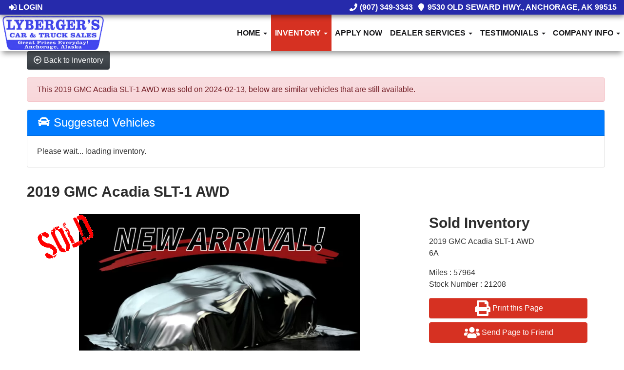

--- FILE ---
content_type: text/html; charset=UTF-8
request_url: https://www.usedcarsanchorageak.com/autos/2019-GMC-Acadia-Anchorage-AK-5719?ai_ask_about=1
body_size: 16485
content:
<!DOCTYPE HTML>
<html lang="en">
<head>
	<!--
╔═══════════════════════════════════════════════════════════════════════════════════════════════╗
║         _______ _     _ _______  _____  _______ _______  ______ _______ ______  _______       ║
║         |_____| |     |    |    |     | |______    |    |_____/ |_____| |     \ |_____|       ║
║         |     | |_____|    |    |_____| ______|    |    |    \_ |     | |_____/ |     |       ║
║                                                                                               ║
║ SEO Website Platform Powered by VehiclesNETWORK, an apogeeINVENT company. vehiclesnetwork.com ║
╚═══════════════════════════════════════════════════════════════════════════════════════════════╝
-->
<!-- HTML Meta Tags -->
<title>Lyberger's Car &amp; Truck Sales, LLC - 2019 GMC Acadia SLT-1 AWD</title>
<meta name="title" content="Lyberger's Car &amp; Truck Sales, LLC - 2019 GMC Acadia SLT-1 AWD" />
<meta name="description" content="2019 gray /black GMC Acadia SLT-1 AWD (1GKKNULS9KZ) with an 3.6L V6 DOHC 24V engine, 6A transmission, located at 9530 Old Seward Highway, Anchorage, AK, 99515, (907) 349-3343, 61.134140, -149.865570 - Nice 2019 GMC Acadia AWD, navigation, bose stero, universal garage, remote start. Come take a test drive" />
<meta name="keywords" content="used cars anchorage ak,used trucks/pickups kenai ak,pre-owned suvs anchorage county ak,4x4 diesel trucks anchorage,used awd suvs mat-su borough ak,truck dealer fairbanks,used car dealership anchorage,vehicles 99515,used cars wasilla ak,used truck,used cars anchorage ak,used trucks/pickups kenai ak,pre-owned suvs anchorage county ak,4x4 diesel trucks anchorage,used awd suvs mat-su borough ak,truck dealer fairbanks,used car dealership anchorage,vehicles 99515,used cars wasilla ak,used truck" />

<!-- Twitter Meta Tags -->
<meta name="twitter:card" content="summary_large_image">
<meta name="twitter:title" content="Lyberger's Car &amp; Truck Sales, LLC - 2019 GMC Acadia SLT-1 AWD">
<meta name="twitter:description" content="2019 gray /black GMC Acadia SLT-1 AWD (1GKKNULS9KZ) with an 3.6L V6 DOHC 24V engine, 6A transmission, located at 9530 Old Seward Highway, Anchorage, AK, 99515, (907) 349-3343, 61.134140, -149.865570 - Nice 2019 GMC Acadia AWD, navigation, bose stero, universal garage, remote start. Come take a test drive">
<meta name="twitter:image" content="">

<!-- Viewport Meta Tag -->
<meta name="viewport" content="width=device-width, initial-scale=1">

<meta name="robots" content="all, index, follow" /><meta name="googlebot" content="all, index, follow" /><meta name="author" content="Lyberger's Car &amp; Truck Sales, LLC" />
<meta name="copyright" content="Copyright (c) 2026 Lyberger's Car &amp; Truck Sales, LLC, All Rights Reserved" />
<meta name="reply-to" content="LybergersAk@gmail.com" />
<meta name="distribution" content="global" />
<meta name="revisit-after" content="14 days" />
<meta http-equiv="content-type" content="text/html; charset=utf-8" />
<meta http-equiv="X-UA-Compatible" content="IE=edge" />
<base href="https://www.usedcarsanchorageak.com/" />

	
<!-- // Add fonts here
<link href='https://fonts.googleapis.com/css?family=Josefin+Sans:400italic,600,600italic,700,700italic,300italic,100italic,400,300,100' rel='stylesheet' type='text/css'>
<link href='https://fonts.googleapis.com/css?family=Lato:400,300,400italic,300italic,700,700italic,900,900italic' rel='stylesheet' type='text/css'>
-->

<!-- Add the slick-theme.css if you want default styling -->
<!-- <link rel="stylesheet" type="text/css" href="//cdn.jsdelivr.net/jquery.slick/1.5.2/slick-theme.css"/> -->


<meta property="og:type" content="website" />
<meta property="og:title" content="Lyberger's Car &amp; Truck Sales, LLC - 2019 GMC Acadia SLT-1 AWD" />
<meta property="og:description" content="2019 gray /black GMC Acadia SLT-1 AWD (1GKKNULS9KZ) with an 3.6L V6 DOHC 24V engine, 6A transmission, located at 9530 Old Seward Highway, Anchorage, AK, 99515, (907) 349-3343, 61.134140, -149.865570 - Nice 2019 GMC Acadia AWD, navigation, bose stero, universal garage, remote start. Come take a test drive" />
<meta property="og:url" content="https://www.usedcarsanchorageak.com/autos/2019-GMC-Acadia-Anchorage-AK-5719?ai_ask_about=1" />
<link rel="canonical" href="https://www.usedcarsanchorageak.com/autos/2019-GMC-Acadia-Anchorage-AK-5719" />
<link rel="icon" href="uploads/files/59/ss/h3/1x/dm/favicon_32x32.png" sizes="any" type="image/png" />
<meta name="viewport" content="width=device-width, initial-scale=1"/>
<script type="text/javascript" src="https://ws.sharethis.com/button/buttons.js"></script>
<link rel="stylesheet" href="css_combine?css_cache=XIK5CnrseNemW28jB0pkLGefovs.css" type="text/css">
<link rel="stylesheet" href="css_combine?css_cache=msFB_RrlO98Ty_WRl9BscvqgeFE.css" type="text/css">
<script type="text/javascript" src="js_combine?js_cache=P-Hz03Mj3BrvoiB0RT4j4A1FBKM.js"></script>
<script type="text/javascript" defer src="js_combine?js_cache=sBAezp-Vrfd-ZRr6aA_-K94wdys.js"></script>
<!-- BEG Widget: raw_embed_code-1799 -->
<!-- Global site tag (gtag.js) - Google Analytics -->
<script async src="https://www.googletagmanager.com/gtag/js?id=UA-234504692-1">
</script>
<script>
  window.dataLayer = window.dataLayer || [];
  function gtag(){dataLayer.push(arguments);}
  gtag('js', new Date());

  gtag('config', 'UA-234504692-1');
</script>
<!-- END Widget: raw_embed_code-1799 --></head>
<body class="page-autos ai_header_navigation_in_front ai_header_navigation_toolbar ai_body autos page-autos">

		<script language="javascript" type="text/javascript">
		<!--
			/* REMOVED CODE TO DELETE SELECTED (we don't have this form so we don't mess with other forms) */
			/* REMOVED CODE TO SORT (we have our own sorting functions) */
			
			if(typeof(ai_site_theme)=='undefined') var ai_site_theme = 'autostrada_new';
	
		//-->
		</script>
		
		<!-- [[DRAW DYNAMIC LIST 'aipg_523-header']] -->
<div class="dynalist dynalist_aipg_523-header" id="dynalist_aipg_523-header">
	
<!-- [NEW DYNAMIC_LIST: aipg_523-header] --><div class="dynalist_entry dynalist_odd dynalist_type-linklist dynalist_first dynalist_last" dlid="1703" id="dl_entry_aipg_523-header_1703">
<div class="dynalist_content" dlid="1703" id="dl_content_1703"><!-- [[DRAW DYNAMIC LIST 'theme_template-autostrada-header']] -->
<div class="dynalist dynalist_theme_template-autostrada-header" id="dynalist_theme_template-autostrada-header">
	
<!-- [NEW DYNAMIC_LIST: theme_template-autostrada-header] --><div class="dynalist_entry dynalist_odd dynalist_type-regular dynalist_first" dlid="1335" id="dl_entry_theme_template-autostrada-header_1335">
<div class="dynalist_content" dlid="1335" id="dl_content_1335"><div id="draw_once_header_navigation" style="display:none"></div><div class="widgbox "  id="widgkey_header_navigation_1251_outer">
<style type='text/css'></style><div class="widg_container widgbox_inner" id="widgkey_header_navigation_1251">
<div class="clearfix not_in_front fixed-top ai_header_navigation">
	<!--DADEF-widg-header_navigation-1251_top:d41d8cd98f-->
	
	<div class="toolbar">
		<div>
			<div class="row">
				
				<div class="col-5 col-md-3">
					
					<div class="ml-3">
						<span class="loggedOffOnly"><a href="login"><i class="fa fa-sign-in"></i> Login</a></span>
						<span class="loggedInOnly"><a href="logoff"><i class="fa fa-sign-out"></i> Logoff</a></span>
					</div>
					
				</div>
				<div class="col-7 col-md-9 text-right">
				
				
					
					
					
					<a href="tel:9073493343"><!--DADEF-widg-header_navigation-1251_phone_icon:f4a1b83b17--><i class="fa fa-phone"></i> (907) 349-3343</a><span class="d-none d-md-inline ml-2"><a href="https://goo.gl/maps/Ux5avGYcEcy" target="_blank"><!--DADEF-widg-header_navigation-1251_address_icon:4735b8d385--><i class="fa fa-map-marker"></i> 9530 Old Seward Hwy., Anchorage, AK 99515</a></span>
					
					
				</div>
			</div>
		</div>
	</div>
	
	<div class="bottom-header">
		<div class="navbar navbar-expand-lg justify-content-between">
			
			<a class="navbar-brand d-flex align-items-center" href="./"><div><img src="uploads/dynamic_areas/sV38HIlXzd3xyD3YALPj/46/logo_header.png" />&nbsp;</div></a>
			
			
			<button class="navbar-toggler mr-3 mr-lg-2" type="button" data-toggle="collapse" data-target="#widg-header_navigation-1251" aria-controls="widg-header_navigation-1251" aria-expanded="false" aria-label="Toggle navigation">
				<i class="freycon freycon-bars" aria-hidden="true" style="top: 0"></i> Menu
			</button>
			
			<div class="collapse navbar-collapse" id="widg-header_navigation-1251">
				
				
  <ul id="ai_ul_nav" class="nav navbar-nav ai_menuID_101 ml-auto ai_ul_menu UNQ_2zmbzgauju9q197qao8s4jginavlevel1">
  <li class="nav-item dropdown haschild" id="li_102"><a class="nav-link" href="home" data-depth="1"  >Home <b class="caret"></b></a>
    <ul class="dropdown-menu navlevel2">
    <li class="nav-item ischild" id="li_206"><a class="nav-link" href="about-us" data-depth="2"  >Our Mission</a></li>
    </ul>
  </li>
  <li class="nav-item autos_paddle_menu dropdown haschild active" id="li_103"><a class="nav-link" href="autos" data-depth="1"  >Inventory <b class="caret"></b></a><div class="dropdown-menu mt-0 w-100 shadow border-outline-success autos_paddle_menu_custom">
		<div class="container-fluid">
			<div class="row flex-md-nowrap py-3 mx-auto" style="white-space: nowrap; overflow: auto;">
        <div class="col-12 col-md pr-md-5">
            <div class="paddle_menu_header text-white">Inventory</div>
            <ul class="list-unstyled column-count-md-1">
              <li>
                <a class="dropdown-item" href="autos">All Inventory (38)</a>
              </li>
            </ul>
        </div>
        <div class="col-12 col-md pr-md-5">
          
            <div class="paddle_menu_header text-white">Price</div>
            <ul class="list-unstyled ">
              <li>
                <a class="dropdown-item" href="autos">All Prices (38)</a>
              </li>
              
              <li>
                <a class="dropdown-item" href="autos?include_call_for_price=No&price_range=15000%3B20000">$15,000 - $20,000 (2)</a>
              </li>
              
              <li>
                <a class="dropdown-item" href="autos?include_call_for_price=No&price_range=20000%3B25000">$20,000 - $25,000 (14)</a>
              </li>
              
              <li>
                <a class="dropdown-item" href="autos?include_call_for_price=No&price_range=25000%3B30000">$25,000 - $30,000 (4)</a>
              </li>
              
              <li>
                <a class="dropdown-item" href="autos?include_call_for_price=No&price_range=30000%3B35000">$30,000 - $35,000 (5)</a>
              </li>
              
              <li>
                <a class="dropdown-item" href="autos?include_call_for_price=No&price_range=35000%3B40000">$35,000 - $40,000 (2)</a>
              </li>
              
              <li>
                <a class="dropdown-item" href="autos?include_call_for_price=No&price_range=40000%3B45000">$40,000 - $45,000 (5)</a>
              </li>
              
              <li>
                <a class="dropdown-item" href="autos?include_call_for_price=No&price_range=45000%3B50000">$45,000 - $50,000 (1)</a>
              </li>
              
              <li>
                <a class="dropdown-item" href="autos?include_call_for_price=No&price_range=50000%3B55000">$50,000 - $55,000 (3)</a>
              </li>
              
              <li>
                <a class="dropdown-item" href="autos?include_call_for_price=No&price_range=55000%3B60000">$55,000 - $60,000 (1)</a>
              </li>
              
              <li>
                <a class="dropdown-item" href="autos?include_call_for_price=No&price_range=65000%3B70000">$65,000 - $70,000 (1)</a>
              </li>
              
            </ul>
          
        </div>
				<div class="col-md-auto pr-md-5"></div>
				
				<div class="col-12 col-md pr-md-5">
					<div class="paddle_menu_header text-white">Makes</div>
					<ul class="list-unstyled column-count-md-2">
						
						<li>
							<a class="dropdown-item" style='display: inline-block' href="autos?make=Chevrolet">
								<i class="freycon freycon-make-chevrolet" style="width: 2rem !important"></i>
								
								Chevrolet (7)
							</a>
						</li>
						
						<li>
							<a class="dropdown-item" style='display: inline-block' href="autos?make=Dodge">
								<i class="freycon freycon-make-dodge" style="width: 2rem !important"></i>
								
								Dodge (1)
							</a>
						</li>
						
						<li>
							<a class="dropdown-item" style='display: inline-block' href="autos?make=Ford">
								<i class="freycon freycon-make-ford" style="width: 2rem !important"></i>
								
								Ford (8)
							</a>
						</li>
						
						<li>
							<a class="dropdown-item" style='display: inline-block' href="autos?make=GMC">
								<i class="freycon freycon-make-gmc" style="width: 2rem !important"></i>
								
								GMC (2)
							</a>
						</li>
						
						<li>
							<a class="dropdown-item" style='display: inline-block' href="autos?make=Jeep">
								<i class="freycon freycon-make-jeep" style="width: 2rem !important"></i>
								
								Jeep (3)
							</a>
						</li>
						
						<li>
							<a class="dropdown-item" style='display: inline-block' href="autos?make=Kia">
								<i class="freycon freycon-make-kia" style="width: 2rem !important"></i>
								
								Kia (2)
							</a>
						</li>
						
						<li>
							<a class="dropdown-item" style='display: inline-block' href="autos?make=Mazda">
								<i class="freycon freycon-make-mazda" style="width: 2rem !important"></i>
								
								Mazda (1)
							</a>
						</li>
						
						<li>
							<a class="dropdown-item" style='display: inline-block' href="autos?make=Nissan">
								<i class="freycon freycon-make-nissan" style="width: 2rem !important"></i>
								
								Nissan (5)
							</a>
						</li>
						
						<li>
							<a class="dropdown-item" style='display: inline-block' href="autos?make=RAM">
								<i class="freycon freycon-make-ram" style="width: 2rem !important"></i>
								
								RAM (1)
							</a>
						</li>
						
						<li>
							<a class="dropdown-item" style='display: inline-block' href="autos?make=Subaru">
								<i class="freycon freycon-make-subaru" style="width: 2rem !important"></i>
								
								Subaru (1)
							</a>
						</li>
						
						<li>
							<a class="dropdown-item" style='display: inline-block' href="autos?make=Toyota">
								<i class="freycon freycon-make-toyota" style="width: 2rem !important"></i>
								
								Toyota (6)
							</a>
						</li>
						
						<li>
							<a class="dropdown-item" style='display: inline-block' href="autos?make=Volkswagen">
								<i class="freycon freycon-make-volkswagen" style="width: 2rem !important"></i>
								
								Volkswagen (1)
							</a>
						</li>
						
					</ul>
				</div>
				<div class="col-md-auto pr-md-5"></div>
				
				
				<div class="col-12 col-md pr-md-5">
          <div class="paddle_menu_header text-white">Body Type</div>
					<ul class="list-unstyled">
						
						<li>
							<a class="dropdown-item" href="autos?body_style=Pickup%20Truck">
								<i class="freycon freycon-vehicle-pickup" style="width: 2rem !important"></i>
								
								Pickup Truck (9)
							</a>
						</li>
						
						<li>
							<a class="dropdown-item" href="autos?body_style=Sedan">
								<i class="freycon freycon-vehicle-sedan" style="width: 2rem !important"></i>
								
								Sedan (5)
							</a>
						</li>
						
						<li>
							<a class="dropdown-item" href="autos?body_style=SUV">
								<i class="freycon freycon-vehicle-suv" style="width: 2rem !important"></i>
								
								SUV (24)
							</a>
						</li>
						
					</ul>
				</div>
				<div class="col-md-auto pr-md-5"></div>
				
				
			</div>
		</div>
	</div>
	<script async>
		$(function(){
			$('.autos_paddle_menu_custom').parent().addClass('position-static');
		});
	</script>
  <style>
  .paddle_menu_header
  {
    margin-bottom: 3px !important;
    padding-bottom: 3px !important;
    border-bottom: 1px solid #ffffff;
  }
  </style>

</li>
  <li class="nav-item" id="li_104"><a class="nav-link" href="applications" data-depth="1" target="_blank" >Apply Now</a></li>
  <li class="nav-item dropdown haschild" id="li_215"><a class="nav-link" href="#" data-depth="1"  >Dealer Services <b class="caret"></b></a>
    <ul class="dropdown-menu navlevel2">
    <li class="nav-item ischild" id="li_213"><a class="nav-link" href="schedule-a-test-drive" data-depth="2"  >Book Test-Drive</a></li>
    <li class="nav-item ischild" id="li_210"><a class="nav-link" href="sell-your-auto" data-depth="2"  >Sell Your Auto</a></li>
    <li class="nav-item ischild" id="li_209"><a class="nav-link" href="find-vehicle" data-depth="2"  >Vehicle Locating</a></li>
    </ul>
  </li>
  <li class="nav-item dropdown haschild" id="li_106"><a class="nav-link" href="testimonials" data-depth="1"  >Testimonials <b class="caret"></b></a>
    <ul class="dropdown-menu navlevel2">
    <li class="nav-item ischild" id="li_208"><a class="nav-link" href="customer-survey" data-depth="2"  >Customer Survey</a></li>
    </ul>
  </li>
  <li class="nav-item dropdown haschild" id="li_108"><a class="nav-link" href="about_us" data-depth="1"  >Company Info <b class="caret"></b></a>
    <ul class="dropdown-menu navlevel2">
    <li class="nav-item ischild" id="li_112"><a class="nav-link" href="contact-us" data-depth="2"  >Contact Us</a></li>
    <li class="nav-item ischild" id="li_207"><a class="nav-link" href="bios" data-depth="2"  >Meet Our Team</a></li>
    <li class="nav-item ischild" id="li_214"><a class="nav-link" href="service-providers" data-depth="2"  >Service</a></li>
    <li class="nav-item ischild" id="li_211"><a class="nav-link" href="refer-friend" data-depth="2"  >Refer A Friend</a></li>
    <li class="nav-item ischild" id="li_216"><a class="nav-link" href="employment-application" data-depth="2"  >Now Hiring</a></li>
    <li class="nav-item ischild" id="li_219"><a class="nav-link" href="https://www.facebook.com/Lybergersak/" data-depth="2" target="_blank" >Facebook</a></li>
    </ul>
  </li>
  </ul>

				

				
				<ul id="autos_right_menu" class="nav navbar-nav ai_ul_menu float-right">
</ul>
<script async type="text/javascript">
var main_height = $("#ai_ul_nav").height();
var autos_div_height = $("#autos_right_menu").height();
var difference = (autos_div_height - main_height);
var new_padding_top = parseInt($("#autos_right_menu LI:last-child A").css("padding-top"));
new_padding_top = new_padding_top - (difference/2);
var new_padding_bottom = parseInt($("#autos_right_menu LI:last-child A").css("padding-bottom"));
new_padding_bottom = new_padding_bottom - (difference/2);
$("#autos_right_menu LI A.nav-link").css({"padding-top":new_padding_top,"padding-bottom":new_padding_bottom});
</script>
				
			</div>
		</div>
		<!--DADEF-widg-header_navigation-1251_bottom:d41d8cd98f-->
	</div>
</div>
</div>
</div>

</div><!-- END dynalist_content dlid 1335 -->
</div><!-- END #dl_entry_theme_template-autostrada-header_1335 --><div class="dynalist_entry dynalist_even dynalist_type-regular" dlid="2027" id="dl_entry_theme_template-autostrada-header_2027">
<div class="dynalist_content" dlid="2027" id="dl_content_2027"><div id="draw_once_raw_embed_code" style="display:none"></div><div class="widgbox "  id="widgkey_raw_embed_code_1790_outer">
<style type='text/css'></style><div class="widg_container widgbox_inner" id="widgkey_raw_embed_code_1790">

<!-- BEG Widget: raw_embed_code-1790 -->
<script type="text/javascript">
_siteid = "76757ec9-06e6-4893-8fa2-9372ebb62abe";
_subscriberId  = "76a0c946-9c70-4cd5-9fcf-97c0814281e4";
function comCC24StartFunctioning(scriptSource) {
var scrDynamicHeadAttr = document.createElement('script');
scrDynamicHeadAttr.setAttribute('src', scriptSource);
scrDynamicHeadAttr.setAttribute('type', 'text/javascript');
 scrHeadAttr = document.getElementsByTagName('head')[0];
scrHeadAttr.insertBefore(scrDynamicHeadAttr, scrHeadAttr.firstChild);
}

comCC24StartFunctioning(window.location.protocol + "//service11.carchat24.com/VisitorManager/Scripts/comCC24DomReady.js");
</script>
<!-- END Widget: raw_embed_code-1790 -->
</div>
</div>

</div><!-- END dynalist_content dlid 2027 -->
</div><!-- END #dl_entry_theme_template-autostrada-header_2027 --><div class="dynalist_entry dynalist_odd dynalist_type-regular dynalist_last" dlid="2053" id="dl_entry_theme_template-autostrada-header_2053">
<div class="dynalist_content" dlid="2053" id="dl_content_2053"><div class="widgbox "  id="widgkey_raw_embed_code_1799_outer">
<style type='text/css'></style><div class="widg_container widgbox_inner" id="widgkey_raw_embed_code_1799">
</div>
</div>

</div><!-- END dynalist_content dlid 2053 -->
</div><!-- END #dl_entry_theme_template-autostrada-header_2053 --></div>
<!-- [[END DYNAMIC LIST 'theme_template-autostrada-header']] -->

</div><!-- END dynalist_content dlid 1703 -->
</div><!-- END #dl_entry_aipg_523-header_1703 --></div>
<!-- [[END DYNAMIC LIST 'aipg_523-header']] -->


<!-- [[DRAW DYNAMIC LIST 'aipg_523-body_header']] -->
<div class="dynalist dynalist_aipg_523-body_header" id="dynalist_aipg_523-body_header">
	
<!-- [NEW DYNAMIC_LIST: aipg_523-body_header] --></div>
<!-- [[END DYNAMIC LIST 'aipg_523-body_header']] -->

<div class="clearfix"></div>


<div id="te_autos" class="te_unique_wrapper te_outer_view" data-show-more-max-results-on-page='1000'>

<div id="ajax_error" class="error" style="text-align:center; vertical-align:top; "></div>
				<script>
					stLight.options({
						publisher: "0e2b3551-4d7f-4706-b278-80daebc8b22f",
						embeds:'true'
					});
				</script>
<div class="content vdp" data-autoID="5719">
	<div class="page-heading">
		<div class="container-fluid">
			<div class="row">
				
				
				<div class="col-12">
					<a class="btn btn-dark text-light" href="autos"><i class="freycon freycon-arrow-alt-circle-left-o bg-light" aria-hidden="true"></i> <span class="d-md-inline-block d-none">Back to Inventory</span></a>
				</div>
				
			</div>

			<div class='d-none hidden_loader'><div class="h-100 d-flex justify-content-center align-items-center"><div class="lds-ripple"><div></div><div></div></div></div></div>

			<div class="alert alert-danger mt-3">This 2019 GMC Acadia SLT-1 AWD was sold on 2024-02-13, below are similar vehicles that are still available.</div>

			<div class="card">
				<div class="card-header bg-primary">
					<h4 class="text-white m-0"><i class="freycon freycon-car bg-white" aria-hidden="true"></i>  Suggested Vehicles</h4>
				</div>
				<div class="card-body">
					<div class="listview mx-3 mx-md-0" data-auto_type="SUV" data-make="GMC" data-yearmade="2019">
						Please wait... loading inventory.
					</div>
				</div>
			</div>
			
			<div class="row mt-4">
				<div class="col-12">
					<h3 class="page-heading font-weight-bold my-2">2019 GMC Acadia SLT-1 AWD</h3>
				</div>
			</div>
		</div>
	</div>
	<div class="container-fluid">
		<div id="car-details">
			<div itemscope itemtype="http://schema.org/Car">
				<meta content="2019 GMC Acadia SLT-1 AWD" itemprop="name">
				<meta content="GMC" itemprop="brand">
				<meta content="Acadia"itemprop="model">
				
				<meta content="21208" itemprop="sku">
				<meta content="2019" itemprop="releaseDate">
				<meta content="gray" itemprop="color">
				<meta content="black" itemprop="vehicleInteriorColor">
				<meta content="2019 gray /black GMC Acadia SLT-1 AWD (1GKKNULS9KZ) with an 3.6L V6 DOHC 24V engine, 6A transmission, located at 9530 Old Seward Highway, Anchorage, AK, 99515, (907) 349-3343, 61.134140, -149.865570 - Nice 2019 GMC Acadia AWD, navigation, bose stero, universal garage, remote start. Come take a test drive" itemprop="description">
				<meta content="57964" itemprop="mileageFromOdometer">
				<meta content="[[srp_image]]" itemprop="image">
				<div itemprop="offers" itemscope itemtype="http://schema.org/Offer">
					
					<meta content="USD" itemprop="priceCurrency">
					<meta content="Sold" itemprop="availability">
				</div>
				<meta content="autos/2019-GMC-Acadia-Anchorage-AK-5719" itemprop="url">
			</div>
			<div class="row ml-0">
				<div class="col-lg-8 col-md-8 bg-white card-body">
					<div id="auto_imgs_slides" class="carousel slide auto_imgs_slides pb-0 mb-0 w-100">
						<div class="carousel-inner">
						
							<div class="carousel-item active">
								
									<a href="" target="_blank" class="position-relative">
								
								

								
								
								
								
									<picture ><source media='(min-width:1366px)' type='image/webp' srcset='uploads/aiimg/images/autos/default_image_autos.aiimg-h1080w1920-c2Z0PWpwZw.webp' /><source media='(min-width:1366px)' type='image/jpg' srcset='uploads/aiimg/images/autos/default_image_autos.aiimg-h1080w1920.jpg' /><source media='(min-width:865px)' type='image/webp' srcset='uploads/aiimg/images/autos/default_image_autos.aiimg-h850w850-c2Z0PWpwZw.webp' /><source media='(min-width:865px)' type='image/jpg' srcset='uploads/aiimg/images/autos/default_image_autos.aiimg-h850w850.jpg' /><source media='(min-width:575)' type='image/webp' srcset='uploads/aiimg/images/autos/default_image_autos.aiimg-h550w550-c2Z0PWpwZw.webp' /><source media='(min-width:575)' type='image/jpg' srcset='uploads/aiimg/images/autos/default_image_autos.aiimg-h550w550.jpg' /><source media='(max-width:574)' type='image/webp' srcset='uploads/aiimg/images/autos/default_image_autos.aiimg-h485w485-c2Z0PWpwZw.webp' /><source media='(max-width:574)' type='image/jpg' srcset='uploads/aiimg/images/autos/default_image_autos.aiimg-h485w485.jpg' /><img src='uploads/aiimg/images/autos/default_image_autos.aiimg-h1080w1920.jpg' loading="lazy" class="img-fluid" alt="2019 gray /black GMC Acadia SLT-1 AWD (1GKKNULS9KZ) with an 3.6L V6 DOHC 24V engine, 6A transmission, located at 9530 Old Seward Highway, Anchorage, AK, 99515, (907) 349-3343, 61.134140, -149.865570 - Nice 2019 GMC Acadia AWD, navigation, bose stero, universal garage, remote start. Come take a test drive - Photo#0" title="2019 gray /black GMC Acadia SLT-1 AWD (1GKKNULS9KZ) with an 3.6L V6 DOHC 24V engine, 6A transmission, located at 9530 Old Seward Highway, Anchorage, AK, 99515, (907) 349-3343, 61.134140, -149.865570 - Nice 2019 GMC Acadia AWD, navigation, bose stero, universal garage, remote start. Come take a test drive - Photo#0" height="1080" width="1920" /></picture>
									<div class="position-absolute watermark_image"><img class="img-fluid" src="images/autos/sold.png" alt="Sold" /></div>
								

								</a>


								
							</div>
						
						</div>
					</div>
					<div class="car-details">
						<div class="my-3">
							
						</div>
					</div>
				</div>
				<div class="vdp_right_area_main col-lg-4 col-md-4">
					<div class="vdp_right_area_main_div bg-white card-body">
						
						<h3 class="font-weight-bold">
							Sold Inventory
						</h3>
						<div></div>
						<ul class="list-unstyled block">
							<li>2019 GMC Acadia SLT-1 AWD</li>
							<li>6A</li>
						</ul>
						<ul class="list-unstyled block">
						
							<li>Miles : 57964</li>
						
						
						
						
							<li>Stock Number : 21208</li>
						
						</ul>
						
						<div>
							<button type="button" class="btn btn-primary btn-block mb-2 py-1 px-2 d-flex justify-content-center align-items-center" id="vdp_print_page">
								<i class="freycon freycon-2 freycon-print mr-2" aria-hidden="true"></i>
								<span class="auto_view_button_text">
									Print this Page
								</span>
							</button>
						</div>
						<script type="text/javascript">
							$(function(){
								$( "#vdp_print_page")
								.css('cursor','pointer')
								.click(function(event) {
									event.preventDefault();
									$.get( 'autos?ai_skin=full_page&te_class=autos&te_mode=ajax&ajax_cmd=print_window_sticker&te_key=5719' )
									.done(function( data ) {
										var url = data.split('|');
										if(url[0]=='ajax_run_script') {
											window.open(url[1], '_blank');
										}
									});
								});
							});
						</script>
						
						
						<div>
							<button type="button" class="btn btn-primary btn-block mb-2 py-1 px-2 d-flex justify-content-center align-items-center" data-toggle="modal" data-target="#send_to_friend">
								<i class="freycon freycon-2 freycon-users mr-2" aria-hidden="true"></i>
								<span class="auto_view_button_text">
									Send Page to Friend
								</span>
							</button>
						</div>
						<div class="disable_dynamic_areas modal fade" id="send_to_friend" tabindex="-1" role="dialog" aria-labelledby="send_to_friend_label" aria-hidden="true">
							<form name="send_page" id="send_page" target="_SELF" method="post">
								<input type="hidden" value="1" name="send_to_friend" />
								<div class="modal-dialog modal-lg" role="document">
									<div class="modal-content">
										<div class="modal-header text-dark">
											<h5 class="modal-title">Send To Friend</h5>
											<button type="button" class="close" data-dismiss="modal" aria-label="Close">
												<span aria-hidden="true">&times;</span>
											</button>
										</div>
										<div class="modal-body text-dark">
											<div class="form-group input-group">
												<div class="input-group-prepend">
													<span class="input-group-text" id="send_name">Name</span>
												</div>
												<input type="text" class="form-control" placeholder="Name" aria-label="Name" aria-describedby="send_name" name="send_name" value="" />
											</div>
											<div class="form-group input-group">
												<div class="input-group-prepend">
													<span class="input-group-text" id="send_email">Email</span>
												</div>
												<input type="email" class="form-control" placeholder="Email" aria-label="Email" aria-describedby="send_email" name="send_email" value="" />
											</div>
											<div class="form-group input-group">
												<div class="input-group-prepend">
													<span class="input-group-text" id="send_email">Message</span>
												</div>
												<textarea class="form-control" name="send_message" placeholder="Message" aria-label="Message" aria-describedby="send_email">Hi, Check out this vehicle 2019 GMC Acadia SLT-1 AWD</textarea>
											</div>
										</div>
										<div class="modal-footer text-dark">
												<div style="display:none;">
		<input id="J733-P1h8dNXQ6MLBjGH-" name="te_off" type="text">
		<input name="J733-P1h8dNXQ6MLBjGH-" type="text">
	</div>

	<script>
	"use strict"
		window['6976c747e48e0'] = function(){
			const elem = document.getElementById('J733-P1h8dNXQ6MLBjGH-');
			if (elem === null) {return;}
			elem.value = 'T0FFMjp8oM5hpq4YN2uOd0-J_bYV5ihIr_NnDLhyWRwZ1HzSNniRhIM85Q';
		};
		document.addEventListener('DOMContentLoaded', window['6976c747e48e0'], false);
		window.addEventListener('load', window['6976c747e48e0'], false );
		if (typeof window.attachEvent	== 'function') {window.attachEvent("onload", window['6976c747e48e0']);}
		if (typeof document.attachEvent	== 'function') {document.attachEvent("onreadystatechange", window['6976c747e48e0']);}
		setInterval(function(){ window['6976c747e48e0'](); }, 5000);
	</script>
<input type="hidden" value="" name="g-recaptcha-response" class="g-recaptcha-response" data-badge="inline">
											<input type="hidden" name="autoID" value="5719">
											<button type="button" class="btn btn-secondary" data-dismiss="modal">Close</button>
											<input type="submit" name="send_page" class="btn btn-primary">
										</div>
									</div>
								</div>
							</form>
						</div>
						
						
						
						
						<div class="pt-2">
							<div class='share_ai_links'><a target='_blank' class='ai_share_facebook' href='https://facebook.com/sharer.php?u=https%3A%2F%2Fwww.usedcarsanchorageak.com%2Fautos%2F2019-GMC-Acadia-Anchorage-AK-5719'><svg xmlns="http://www.w3.org/2000/svg" viewBox="0 0 448 512"><path d="M448 56.7v398.5c0 13.7-11.1 24.7-24.7 24.7H309.1V306.5h58.2l8.7-67.6h-67v-43.2c0-19.6 5.4-32.9 33.5-32.9h35.8v-60.5c-6.2-.8-27.4-2.7-52.2-2.7-51.6 0-87 31.5-87 89.4v49.9h-58.4v67.6h58.4V480H24.7C11.1 480 0 468.9 0 455.3V56.7C0 43.1 11.1 32 24.7 32h398.5c13.7 0 24.8 11.1 24.8 24.7z"/></svg></a><a target='_blank' class='ai_share_x' href='https://twitter.com/share?url=https%3A%2F%2Fwww.usedcarsanchorageak.com%2Fautos%2F2019-GMC-Acadia-Anchorage-AK-5719&amp;text=&amp;original_referer=https%3A%2F%2Fwww.usedcarsanchorageak.com%2Fautos%2F2019-GMC-Acadia-Anchorage-AK-5719'><?xml version="1.0" encoding="UTF-8" standalone="no"?>
<svg
   width="1200"
   height="1227"
   viewBox="0 0 1200 1227"
   fill="none"
   version="1.1"
   id="svg1"
   sodipodi:docname="x-logo.svg"
   inkscape:version="1.3.2 (091e20ef0f, 2023-11-25, custom)"
   xmlns:inkscape="http://www.inkscape.org/namespaces/inkscape"
   xmlns:sodipodi="http://sodipodi.sourceforge.net/DTD/sodipodi-0.dtd"
   xmlns="http://www.w3.org/2000/svg"
   xmlns:svg="http://www.w3.org/2000/svg"
   xmlns:rdf="http://www.w3.org/1999/02/22-rdf-syntax-ns#"
   xmlns:cc="http://creativecommons.org/ns#"
   xmlns:dc="http://purl.org/dc/elements/1.1/">
  <title
     id="title1">X logo</title>
  <defs
     id="defs1" />
  <sodipodi:namedview
     id="namedview1"
     pagecolor="#ffffff"
     bordercolor="#666666"
     borderopacity="1.0"
     inkscape:showpageshadow="2"
     inkscape:pageopacity="0.0"
     inkscape:pagecheckerboard="0"
     inkscape:deskcolor="#d1d1d1"
     inkscape:zoom="0.36583333"
     inkscape:cx="600.00001"
     inkscape:cy="612.30069"
     inkscape:window-width="958"
     inkscape:window-height="1062"
     inkscape:window-x="0"
     inkscape:window-y="16"
     inkscape:window-maximized="1"
     inkscape:current-layer="svg1" />
  <path
     d="M714.163 519.284L1160.89 0H1055.03L667.137 450.887L357.328 0H0L468.492 681.821L0 1226.37H105.866L515.491 750.218L842.672 1226.37H1200L714.137 519.284H714.163ZM569.165 687.828L521.697 619.934L144.011 79.6944H306.615L611.412 515.685L658.88 583.579L1055.08 1150.3H892.476L569.165 687.854V687.828Z"
     fill="white"
     id="path1"
     style="fill:#000000;fill-opacity:1" />
  <metadata
     id="metadata1">
    <rdf:RDF>
      <cc:Work
         rdf:about="">
        <dc:title>X logo</dc:title>
        <dc:source>https://about.twitter.com/en/who-we-are/brand-toolkit</dc:source>
      </cc:Work>
    </rdf:RDF>
  </metadata>
</svg>
</a><a href='#' class='ai_share_link' id='share_links_link_gfc2v0'><svg xmlns="http://www.w3.org/2000/svg" viewBox="0 0 512 512"><path d="M326.612 185.391c59.747 59.809 58.927 155.698.36 214.59-.11.12-.24.25-.36.37l-67.2 67.2c-59.27 59.27-155.699 59.262-214.96 0-59.27-59.26-59.27-155.7 0-214.96l37.106-37.106c9.84-9.84 26.786-3.3 27.294 10.606.648 17.722 3.826 35.527 9.69 52.721 1.986 5.822.567 12.262-3.783 16.612l-13.087 13.087c-28.026 28.026-28.905 73.66-1.155 101.96 28.024 28.579 74.086 28.749 102.325.51l67.2-67.19c28.191-28.191 28.073-73.757 0-101.83-3.701-3.694-7.429-6.564-10.341-8.569a16.037 16.037 0 0 1-6.947-12.606c-.396-10.567 3.348-21.456 11.698-29.806l21.054-21.055c5.521-5.521 14.182-6.199 20.584-1.731a152.482 152.482 0 0 1 20.522 17.197zM467.547 44.449c-59.261-59.262-155.69-59.27-214.96 0l-67.2 67.2c-.12.12-.25.25-.36.37-58.566 58.892-59.387 154.781.36 214.59a152.454 152.454 0 0 0 20.521 17.196c6.402 4.468 15.064 3.789 20.584-1.731l21.054-21.055c8.35-8.35 12.094-19.239 11.698-29.806a16.037 16.037 0 0 0-6.947-12.606c-2.912-2.005-6.64-4.875-10.341-8.569-28.073-28.073-28.191-73.639 0-101.83l67.2-67.19c28.239-28.239 74.3-28.069 102.325.51 27.75 28.3 26.872 73.934-1.155 101.96l-13.087 13.087c-4.35 4.35-5.769 10.79-3.783 16.612 5.864 17.194 9.042 34.999 9.69 52.721.509 13.906 17.454 20.446 27.294 10.606l37.106-37.106c59.271-59.259 59.271-155.699.001-214.959z"/></svg></a></div>
						</div>
					</div>
					<div class="card-body bg-white mt-3" id="moreComments" style="max-height: 35rem; overflow-y: auto">
						<h3>Description</h3>
						
						
						
						
						Nice 2019 GMC Acadia AWD, navigation, bose stero, universal garage, remote start. Come take a test drive
						
						
						
					</div>
				</div>
			</div>
			
		</div>
	</div>
</div>
<div class="te_view_stats" data-row-i="0"></div>

</div><!-- te_autos -->


<!-- [[DRAW DYNAMIC LIST 'aipg_523-body_footer']] -->
<div class="dynalist dynalist_aipg_523-body_footer" id="dynalist_aipg_523-body_footer">
	
<!-- [NEW DYNAMIC_LIST: aipg_523-body_footer] --></div>
<!-- [[END DYNAMIC LIST 'aipg_523-body_footer']] -->


<!-- [[DRAW DYNAMIC LIST 'aipg_523-footer']] -->
<div class="dynalist dynalist_aipg_523-footer" id="dynalist_aipg_523-footer">
	
<!-- [NEW DYNAMIC_LIST: aipg_523-footer] --><div class="dynalist_entry dynalist_odd dynalist_type-linklist dynalist_first dynalist_last" dlid="1726" id="dl_entry_aipg_523-footer_1726">
<div class="dynalist_content" dlid="1726" id="dl_content_1726"><!-- [[DRAW DYNAMIC LIST 'theme_template-autostrada-footer']] -->
<div class="dynalist dynalist_theme_template-autostrada-footer" id="dynalist_theme_template-autostrada-footer">
	
<!-- [NEW DYNAMIC_LIST: theme_template-autostrada-footer] --><div class="dynalist_entry dynalist_odd dynalist_type-regular dynalist_first" dlid="1387" id="dl_entry_theme_template-autostrada-footer_1387">
<div class="dynalist_content" dlid="1387" id="dl_content_1387"><div class="widgbox main_look widg-footer-footer_set"  id="widgkey_rcolumns_1303_outer">
<style type='text/css'></style><div class="widg_container widgbox_inner" id="widgkey_rcolumns_1303">
<div class="container-fluid no-gutters"><div id="widgrow_1303" class="row widgrow no-gutters"><div class="rcolumns col-xs-12 d-xs-block col-12 d-block col-sm-12 d-sm-block col-md-12 d-md-block col-lg-12 d-lg-block col-xl-12 d-xl-block   ai_edit_toggle_border" style="padding-left:0px;padding-right:0px;"><div class="rcolumn_content rcolumn_content_1303"><!-- [[DRAW DYNAMIC LIST 'rcolumns_1303_col_0']] -->
<div class="dynalist dynalist_rcolumns_1303_col_0" id="dynalist_rcolumns_1303_col_0">
	
<!-- [NEW DYNAMIC_LIST: rcolumns_1303_col_0] --><div class="dynalist_entry dynalist_odd dynalist_type-regular dynalist_first" dlid="1388" id="dl_entry_rcolumns_1303_col_0_1388">
<div class="dynalist_content" dlid="1388" id="dl_content_1388"><div id="draw_once_rcolumns" style="display:none"></div><div class="widgbox widg-layout-full_width"  id="widgkey_rcolumns_1304_outer">
<style type='text/css'></style><div class="widg_container widgbox_inner" id="widgkey_rcolumns_1304">
<div class="container-fluid no-gutters"><div id="widgrow_1304" class="row widgrow no-gutters"><div class="rcolumns col-xs-12 d-xs-block col-12 d-block col-sm-12 d-sm-block col-md-5 d-md-block col-lg-6 d-lg-block col-xl-6 d-xl-block   ai_edit_toggle_border" style="padding-left:17px;padding-right:17px;"><div class="rcolumn_content rcolumn_content_1304"><!-- [[DRAW DYNAMIC LIST 'rcolumns_1304_col_0']] -->
<div class="dynalist dynalist_rcolumns_1304_col_0" id="dynalist_rcolumns_1304_col_0">
	
<!-- [NEW DYNAMIC_LIST: rcolumns_1304_col_0] --><div class="dynalist_entry dynalist_odd dynalist_type-regular dynalist_first" dlid="1389" id="dl_entry_rcolumns_1304_col_0_1389">
<div class="dynalist_content" dlid="1389" id="dl_content_1389"><div id="draw_once_wysiwyg" style="display:none"></div><div class="widgbox "  id="widgkey_wysiwyg_1305_outer">
<style type='text/css'></style><div class="widg_container widgbox_inner" id="widgkey_wysiwyg_1305">
<h4 style="padding-bottom: 9px; ">Contact us</h4>
<div class="footer-contact" style="line-height: 1.25rem; padding-bottom: 22px; ">
	<i class="icon icon-map-pin icon-small"></i> <strong style="">Address:</strong><b style="letter-spacing: -0.06em; "> 9530 Old Seward Hwy., Anchorage, AK 99515</b>
</div>
<div class="footer-contact" style="line-height: 1.25rem; ">
	<i class="icon icon-phone icon-small"></i> <strong style="">Phone:</strong><a href="tel:19073493343" target="_self" style="color: #ffffff; "><b style=""> (907) 349-3343</b></a><br />
</div></div>
</div>

</div><!-- END dynalist_content dlid 1389 -->
</div><!-- END #dl_entry_rcolumns_1304_col_0_1389 --><div class="dynalist_entry dynalist_even dynalist_type-regular dynalist_last" dlid="1692" id="dl_entry_rcolumns_1304_col_0_1692">
<div class="dynalist_content" dlid="1692" id="dl_content_1692"><div class="widgbox "  id="widgkey_wysiwyg_1538_outer">
<style type='text/css'></style><div class="widg_container widgbox_inner" id="widgkey_wysiwyg_1538">
<ul class="social margin-bottom-25 md-margin-bottom-25 sm-margin-bottom-20 xs-margin-bottom-20 xs-padding-top-10 clearfix" style="float: left; ">
        <li>
          <a class="sc-1" href="https://www.facebook.com/LybergersAk/"></a><br />
        </li>
</ul></div>
</div>

</div><!-- END dynalist_content dlid 1692 -->
</div><!-- END #dl_entry_rcolumns_1304_col_0_1692 --></div>
<!-- [[END DYNAMIC LIST 'rcolumns_1304_col_0']] -->
</div></div><div class="rcolumns col-xs-12 d-xs-block col-12 d-block col-sm-12 d-sm-block col-md-4 d-md-block col-lg-3 d-lg-block col-xl-3 d-xl-block   ai_edit_toggle_border" style="padding-left:17px;padding-right:17px;"><div class="rcolumn_content rcolumn_content_1304"><!-- [[DRAW DYNAMIC LIST 'rcolumns_1304_col_1']] -->
<div class="dynalist dynalist_rcolumns_1304_col_1" id="dynalist_rcolumns_1304_col_1">
	
<!-- [NEW DYNAMIC_LIST: rcolumns_1304_col_1] --><div class="dynalist_entry dynalist_odd dynalist_type-regular dynalist_first dynalist_last" dlid="1390" id="dl_entry_rcolumns_1304_col_1_1390">
<div class="dynalist_content" dlid="1390" id="dl_content_1390"><div class="widgbox "  id="widgkey_wysiwyg_1306_outer">
<style type='text/css'></style><div class="widg_container widgbox_inner" id="widgkey_wysiwyg_1306">
<div class="clearfix">
<h5 class="margin-bottom-25 margin-top-none">Hours of Operation</h5>
          <div class="row operation">
            <div class="col-lg-12 col-md-12 col-sm-12 col-xs-12 xs-margin-bottom-40 sm-margin-bottom-40 md-margin-bottom-none scroll_effect bounceInUp" data-wow-delay=".4s">
            
              <table class="no-border font-14px margin-bottom-none">
                <thead>
                  <tr>
                    <td colspan="2" style="padding-bottom: 10px; "><strong>Sales Department</strong></td>
                  </tr>
                </thead>
                <tbody>
                  <tr>
                    <td style="line-height: 1.25rem; ">Mon:</td>
                    <td style="line-height: 1.25rem; ">10:00am - 7:00pm</td>
                  </tr>
                  <tr>
                    <td style="line-height: 1.25rem; ">Tue:</td>
                    <td style="line-height: 1.25rem; ">10:00am - 7:00pm</td>
                  </tr>
                  <tr>
                    <td style="line-height: 1.25rem; ">Wed:</td>
                    <td style="line-height: 1.25rem; ">10:00am - 7:00pm</td>
                  </tr>
                  <tr>
                    <td style="line-height: 1.25rem; ">Thu:</td>
                    <td style="line-height: 1.25rem; ">10:00am - 7:00pm</td>
                  </tr>
                  <tr>
                    <td style="line-height: 1.25rem; ">Fri:</td><td>10:00am - 7:00pm</td>
                  </tr>
                  <tr>
                    <td style="line-height: 1.25rem; ">Sat:</td>
                    <td style="line-height: 1.25rem; ">10:00am - 7:00pm</td>
                  </tr>
                  <tr>
                    <td style="line-height: 1.25rem; ">Sun:&nbsp;&nbsp;</td>
                    <td style="line-height: 1.25rem; ">Closed</td></tr></tbody></table></div>
          </div>
        </div></div>
</div>

</div><!-- END dynalist_content dlid 1390 -->
</div><!-- END #dl_entry_rcolumns_1304_col_1_1390 --></div>
<!-- [[END DYNAMIC LIST 'rcolumns_1304_col_1']] -->
</div></div><div class="rcolumns col-xs-12 d-xs-block col-12 d-block col-sm-12 d-sm-block col-md-3 d-md-block col-lg-3 d-lg-block col-xl-3 d-xl-block   ai_edit_toggle_border" style="padding-left:17px;padding-right:17px;"><div class="rcolumn_content rcolumn_content_1304"><!-- [[DRAW DYNAMIC LIST 'rcolumns_1304_col_2']] -->
<div class="dynalist dynalist_rcolumns_1304_col_2" id="dynalist_rcolumns_1304_col_2">
	
<!-- [NEW DYNAMIC_LIST: rcolumns_1304_col_2] --><div class="dynalist_entry dynalist_odd dynalist_type-regular dynalist_first dynalist_last" dlid="1969" id="dl_entry_rcolumns_1304_col_2_1969">
<div class="dynalist_content" dlid="1969" id="dl_content_1969"><div class="widgbox "  id="widgkey_wysiwyg_1733_outer">
<div class="widg_container widgbox_inner" id="widgkey_wysiwyg_1733">
<div style="text-align: center; "><br /></div><div style="text-align: center; "><img src="uploads/dynamic_areas/WRbyDxV64KiTvmuepnuj/34/NIADA_Member_Logo.png" class="ai-da-image" style="width: 90%; height: auto; max-width: 400px; float: none;" /></div><div style="text-align: center; "><br /></div></div>
</div>

</div><!-- END dynalist_content dlid 1969 -->
</div><!-- END #dl_entry_rcolumns_1304_col_2_1969 --></div>
<!-- [[END DYNAMIC LIST 'rcolumns_1304_col_2']] -->
</div></div></div></div></div>
</div>

</div><!-- END dynalist_content dlid 1388 -->
</div><!-- END #dl_entry_rcolumns_1303_col_0_1388 --><div class="dynalist_entry dynalist_even dynalist_type-regular dynalist_last" dlid="1391" id="dl_entry_rcolumns_1303_col_0_1391">
<div class="dynalist_content" dlid="1391" id="dl_content_1391"><div class="widgbox "  id="widgkey_wysiwyg_1307_outer">
<div class="widg_container widgbox_inner" id="widgkey_wysiwyg_1307">
</div>
</div>

</div><!-- END dynalist_content dlid 1391 -->
</div><!-- END #dl_entry_rcolumns_1303_col_0_1391 --></div>
<!-- [[END DYNAMIC LIST 'rcolumns_1303_col_0']] -->
</div></div></div></div></div>
</div>

</div><!-- END dynalist_content dlid 1387 -->
</div><!-- END #dl_entry_theme_template-autostrada-footer_1387 --><div class="dynalist_entry dynalist_even dynalist_type-regular" dlid="1393" id="dl_entry_theme_template-autostrada-footer_1393">
<div class="dynalist_content" dlid="1393" id="dl_content_1393"><div class="widgbox copyright-wrap"  id="widgkey_rcolumns_1309_outer">
<style type='text/css'></style><div class="widg_container widgbox_inner" id="widgkey_rcolumns_1309">
<div class="container-fluid no-gutters"><div id="widgrow_1309" class="row widgrow no-gutters"><div class="rcolumns col-xs-12 d-xs-block col-12 d-block col-sm-12 d-sm-block col-md-12 d-md-block col-lg-12 d-lg-block col-xl-12 d-xl-block   ai_edit_toggle_border" style="padding-left:0px;padding-right:0px;"><div class="rcolumn_content rcolumn_content_1309"><!-- [[DRAW DYNAMIC LIST 'rcolumns_1309_col_0']] -->
<div class="dynalist dynalist_rcolumns_1309_col_0" id="dynalist_rcolumns_1309_col_0">
	
<!-- [NEW DYNAMIC_LIST: rcolumns_1309_col_0] --><div class="dynalist_entry dynalist_odd dynalist_type-regular dynalist_first dynalist_last" dlid="1394" id="dl_entry_rcolumns_1309_col_0_1394">
<div class="dynalist_content" dlid="1394" id="dl_content_1394"><div class="widgbox container widg-padding-padding_left_right_15px"  id="widgkey_rcolumns_1310_outer">
<style type='text/css'></style><div class="widg_container widgbox_inner" id="widgkey_rcolumns_1310">
<div class="container-fluid no-gutters"><div id="widgrow_1310" class="row widgrow no-gutters"><div class="rcolumns col-xs-12 d-xs-block col-12 d-block col-sm-6 d-sm-block col-md-4 d-md-block col-lg-4 d-lg-block col-xl-4 d-xl-block   ai_edit_toggle_border" style="padding-top:10px;padding-left:10px;padding-right:10px;"><div class="rcolumn_content rcolumn_content_1310"><!-- [[DRAW DYNAMIC LIST 'rcolumns_1310_col_0']] -->
<div class="dynalist dynalist_rcolumns_1310_col_0" id="dynalist_rcolumns_1310_col_0">
	
<!-- [NEW DYNAMIC_LIST: rcolumns_1310_col_0] --><div class="dynalist_entry dynalist_odd dynalist_type-regular dynalist_first dynalist_last" dlid="1395" id="dl_entry_rcolumns_1310_col_0_1395">
<div class="dynalist_content" dlid="1395" id="dl_content_1395"><div class="widgbox "  id="widgkey_wysiwyg_1311_outer">
<style type='text/css'></style><div class="widg_container widgbox_inner" id="widgkey_wysiwyg_1311">
<div class="logo-footer margin-bottom-20 md-margin-bottom-20 sm-margin-bottom-10 xs-margin-bottom-20"></div><div class="logo-footer margin-bottom-20 md-margin-bottom-20 sm-margin-bottom-10 xs-margin-bottom-20"><img src="uploads/dynamic_areas/7AUx5Wk64594i5bjAOj8/46/logo_footer.png" style="font-size: small; width: 100%; float: left; margin: 0px; padding: 0px;" class="ai-da-image align-left" /></div></div>
</div>

</div><!-- END dynalist_content dlid 1395 -->
</div><!-- END #dl_entry_rcolumns_1310_col_0_1395 --></div>
<!-- [[END DYNAMIC LIST 'rcolumns_1310_col_0']] -->
</div></div><div class="rcolumns col-xs-12 d-xs-block col-12 d-block col-sm-6 d-sm-block col-md-8 d-md-block col-lg-8 d-lg-block col-xl-8 d-xl-block   ai_edit_toggle_border" style="padding-top:25px;padding-left:10px;padding-right:10px;"><div class="rcolumn_content rcolumn_content_1310"><!-- [[DRAW DYNAMIC LIST 'rcolumns_1310_col_1']] -->
<div class="dynalist dynalist_rcolumns_1310_col_1" id="dynalist_rcolumns_1310_col_1">
	
<!-- [NEW DYNAMIC_LIST: rcolumns_1310_col_1] --><div class="dynalist_entry dynalist_odd dynalist_type-regular dynalist_first dynalist_last" dlid="1396" id="dl_entry_rcolumns_1310_col_1_1396">
<div class="dynalist_content" dlid="1396" id="dl_content_1396"><div class="widgbox "  id="widgkey_wysiwyg_1312_outer">
<style type='text/css'></style><div class="widg_container widgbox_inner" id="widgkey_wysiwyg_1312">
<div style="text-align: justify; overflow: auto; height: 125px;" class="footer-bottom"><p style="border: 0px solid rgb(217, 217, 227); box-sizing: border-box; --tw-border-spacing-x: 0; --tw-border-spacing-y: 0; --tw-translate-x: 0; --tw-translate-y: 0; --tw-rotate: 0; --tw-skew-x: 0; --tw-skew-y: 0; --tw-scale-x: 1; --tw-scale-y: 1; --tw-pan-x: ; --tw-pan-y: ; --tw-pinch-zoom: ; --tw-scroll-snap-strictness: proximity; --tw-gradient-from-position: ; --tw-gradient-via-position: ; --tw-gradient-to-position: ; --tw-ordinal: ; --tw-slashed-zero: ; --tw-numeric-figure: ; --tw-numeric-spacing: ; --tw-numeric-fraction: ; --tw-ring-inset: ; --tw-ring-offset-width: 0px; --tw-ring-offset-color: #fff; --tw-ring-color: rgba(69,89,164,.5); --tw-ring-offset-shadow: 0 0 transparent; --tw-ring-shadow: 0 0 transparent; --tw-shadow: 0 0 transparent; --tw-shadow-colored: 0 0 transparent; --tw-blur: ; --tw-brightness: ; --tw-contrast: ; --tw-grayscale: ; --tw-hue-rotate: ; --tw-invert: ; --tw-saturate: ; --tw-sepia: ; --tw-drop-shadow: ; --tw-backdrop-blur: ; --tw-backdrop-brightness: ; --tw-backdrop-contrast: ; --tw-backdrop-grayscale: ; --tw-backdrop-hue-rotate: ; --tw-backdrop-invert: ; --tw-backdrop-opacity: ; --tw-backdrop-saturate: ; --tw-backdrop-sepia: ; margin: 0px 0px 1.25em; color: var(--text-primary); font-family: Söhne, ui-sans-serif, system-ui, -apple-system, "Segoe UI", Roboto, Ubuntu, Cantarell, "Noto Sans", sans-serif, "Helvetica Neue", Arial, "Apple Color Emoji", "Segoe UI Emoji", "Segoe UI Symbol", "Noto Color Emoji"; font-size: 16px; text-align: start; white-space-collapse: preserve;">Best Used Cars in Anchorage, Including Leading SUV Selection:</p><p style="border: 0px solid rgb(217, 217, 227); box-sizing: border-box; --tw-border-spacing-x: 0; --tw-border-spacing-y: 0; --tw-translate-x: 0; --tw-translate-y: 0; --tw-rotate: 0; --tw-skew-x: 0; --tw-skew-y: 0; --tw-scale-x: 1; --tw-scale-y: 1; --tw-pan-x: ; --tw-pan-y: ; --tw-pinch-zoom: ; --tw-scroll-snap-strictness: proximity; --tw-gradient-from-position: ; --tw-gradient-via-position: ; --tw-gradient-to-position: ; --tw-ordinal: ; --tw-slashed-zero: ; --tw-numeric-figure: ; --tw-numeric-spacing: ; --tw-numeric-fraction: ; --tw-ring-inset: ; --tw-ring-offset-width: 0px; --tw-ring-offset-color: #fff; --tw-ring-color: rgba(69,89,164,.5); --tw-ring-offset-shadow: 0 0 transparent; --tw-ring-shadow: 0 0 transparent; --tw-shadow: 0 0 transparent; --tw-shadow-colored: 0 0 transparent; --tw-blur: ; --tw-brightness: ; --tw-contrast: ; --tw-grayscale: ; --tw-hue-rotate: ; --tw-invert: ; --tw-saturate: ; --tw-sepia: ; --tw-drop-shadow: ; --tw-backdrop-blur: ; --tw-backdrop-brightness: ; --tw-backdrop-contrast: ; --tw-backdrop-grayscale: ; --tw-backdrop-hue-rotate: ; --tw-backdrop-invert: ; --tw-backdrop-opacity: ; --tw-backdrop-saturate: ; --tw-backdrop-sepia: ; margin: 1.25em 0px; color: var(--text-primary); font-family: Söhne, ui-sans-serif, system-ui, -apple-system, "Segoe UI", Roboto, Ubuntu, Cantarell, "Noto Sans", sans-serif, "Helvetica Neue", Arial, "Apple Color Emoji", "Segoe UI Emoji", "Segoe UI Symbol", "Noto Color Emoji"; font-size: 16px; text-align: start; white-space-collapse: preserve;">Nestled in the heart of Anchorage, a name resonates profoundly among vehicle aficionados and casual drivers alike: Lyberger's Car & Truck Sales. As the leading dealership in Anchorage, Alaska, specializing in SUVs, AWD SUVs, and Crossover SUVs, our offerings go beyond mere vehicles; they embody a promise of quality, reliability, and unparalleled customer service.</p><p style="border: 0px solid rgb(217, 217, 227); box-sizing: border-box; --tw-border-spacing-x: 0; --tw-border-spacing-y: 0; --tw-translate-x: 0; --tw-translate-y: 0; --tw-rotate: 0; --tw-skew-x: 0; --tw-skew-y: 0; --tw-scale-x: 1; --tw-scale-y: 1; --tw-pan-x: ; --tw-pan-y: ; --tw-pinch-zoom: ; --tw-scroll-snap-strictness: proximity; --tw-gradient-from-position: ; --tw-gradient-via-position: ; --tw-gradient-to-position: ; --tw-ordinal: ; --tw-slashed-zero: ; --tw-numeric-figure: ; --tw-numeric-spacing: ; --tw-numeric-fraction: ; --tw-ring-inset: ; --tw-ring-offset-width: 0px; --tw-ring-offset-color: #fff; --tw-ring-color: rgba(69,89,164,.5); --tw-ring-offset-shadow: 0 0 transparent; --tw-ring-shadow: 0 0 transparent; --tw-shadow: 0 0 transparent; --tw-shadow-colored: 0 0 transparent; --tw-blur: ; --tw-brightness: ; --tw-contrast: ; --tw-grayscale: ; --tw-hue-rotate: ; --tw-invert: ; --tw-saturate: ; --tw-sepia: ; --tw-drop-shadow: ; --tw-backdrop-blur: ; --tw-backdrop-brightness: ; --tw-backdrop-contrast: ; --tw-backdrop-grayscale: ; --tw-backdrop-hue-rotate: ; --tw-backdrop-invert: ; --tw-backdrop-opacity: ; --tw-backdrop-saturate: ; --tw-backdrop-sepia: ; margin: 1.25em 0px; color: var(--text-primary); font-family: Söhne, ui-sans-serif, system-ui, -apple-system, "Segoe UI", Roboto, Ubuntu, Cantarell, "Noto Sans", sans-serif, "Helvetica Neue", Arial, "Apple Color Emoji", "Segoe UI Emoji", "Segoe UI Symbol", "Noto Color Emoji"; font-size: 16px; text-align: start; white-space-collapse: preserve;">A Testament to Our Commitment:
Every vehicle at Lyberger's, whether it's a used car, used truck, used van, used sedan, used 4x4 truck, used family crossover, or used minivan, reflects our meticulous selection process and rigorous inspection standards. Our singular goal is to ensure that each vehicle, from compact sedans to robust 4x4 trucks, meets an exemplary standard of quality and safety.</p><p style="border: 0px solid rgb(217, 217, 227); box-sizing: border-box; --tw-border-spacing-x: 0; --tw-border-spacing-y: 0; --tw-translate-x: 0; --tw-translate-y: 0; --tw-rotate: 0; --tw-skew-x: 0; --tw-skew-y: 0; --tw-scale-x: 1; --tw-scale-y: 1; --tw-pan-x: ; --tw-pan-y: ; --tw-pinch-zoom: ; --tw-scroll-snap-strictness: proximity; --tw-gradient-from-position: ; --tw-gradient-via-position: ; --tw-gradient-to-position: ; --tw-ordinal: ; --tw-slashed-zero: ; --tw-numeric-figure: ; --tw-numeric-spacing: ; --tw-numeric-fraction: ; --tw-ring-inset: ; --tw-ring-offset-width: 0px; --tw-ring-offset-color: #fff; --tw-ring-color: rgba(69,89,164,.5); --tw-ring-offset-shadow: 0 0 transparent; --tw-ring-shadow: 0 0 transparent; --tw-shadow: 0 0 transparent; --tw-shadow-colored: 0 0 transparent; --tw-blur: ; --tw-brightness: ; --tw-contrast: ; --tw-grayscale: ; --tw-hue-rotate: ; --tw-invert: ; --tw-saturate: ; --tw-sepia: ; --tw-drop-shadow: ; --tw-backdrop-blur: ; --tw-backdrop-brightness: ; --tw-backdrop-contrast: ; --tw-backdrop-grayscale: ; --tw-backdrop-hue-rotate: ; --tw-backdrop-invert: ; --tw-backdrop-opacity: ; --tw-backdrop-saturate: ; --tw-backdrop-sepia: ; margin: 1.25em 0px; color: var(--text-primary); font-family: Söhne, ui-sans-serif, system-ui, -apple-system, "Segoe UI", Roboto, Ubuntu, Cantarell, "Noto Sans", sans-serif, "Helvetica Neue", Arial, "Apple Color Emoji", "Segoe UI Emoji", "Segoe UI Symbol", "Noto Color Emoji"; font-size: 16px; text-align: start; white-space-collapse: preserve;">Diverse Offerings for Diverse Needs:
While our used sedans are favorites among many, our inventory showcases a diverse range. Seeking power and performance? Our used trucks have you covered. Need space for family adventures? Explore our collection of used vans, used minivans, and used family crossovers. No matter the requirement, be it a city commute or an off-road escapade, Lyberger’s ensures you find the perfect fit.</p><p style="border: 0px solid rgb(217, 217, 227); box-sizing: border-box; --tw-border-spacing-x: 0; --tw-border-spacing-y: 0; --tw-translate-x: 0; --tw-translate-y: 0; --tw-rotate: 0; --tw-skew-x: 0; --tw-skew-y: 0; --tw-scale-x: 1; --tw-scale-y: 1; --tw-pan-x: ; --tw-pan-y: ; --tw-pinch-zoom: ; --tw-scroll-snap-strictness: proximity; --tw-gradient-from-position: ; --tw-gradient-via-position: ; --tw-gradient-to-position: ; --tw-ordinal: ; --tw-slashed-zero: ; --tw-numeric-figure: ; --tw-numeric-spacing: ; --tw-numeric-fraction: ; --tw-ring-inset: ; --tw-ring-offset-width: 0px; --tw-ring-offset-color: #fff; --tw-ring-color: rgba(69,89,164,.5); --tw-ring-offset-shadow: 0 0 transparent; --tw-ring-shadow: 0 0 transparent; --tw-shadow: 0 0 transparent; --tw-shadow-colored: 0 0 transparent; --tw-blur: ; --tw-brightness: ; --tw-contrast: ; --tw-grayscale: ; --tw-hue-rotate: ; --tw-invert: ; --tw-saturate: ; --tw-sepia: ; --tw-drop-shadow: ; --tw-backdrop-blur: ; --tw-backdrop-brightness: ; --tw-backdrop-contrast: ; --tw-backdrop-grayscale: ; --tw-backdrop-hue-rotate: ; --tw-backdrop-invert: ; --tw-backdrop-opacity: ; --tw-backdrop-saturate: ; --tw-backdrop-sepia: ; margin: 1.25em 0px; color: var(--text-primary); font-family: Söhne, ui-sans-serif, system-ui, -apple-system, "Segoe UI", Roboto, Ubuntu, Cantarell, "Noto Sans", sans-serif, "Helvetica Neue", Arial, "Apple Color Emoji", "Segoe UI Emoji", "Segoe UI Symbol", "Noto Color Emoji"; font-size: 16px; text-align: start; white-space-collapse: preserve;">Leading Dealership for SUVs, AWD SUVs, and Crossover SUVs:
We take pride in being the leading dealership in Anchorage for SUVs, AWD SUVs, and Crossover SUVs. Our extensive selection and commitment to excellence set us apart in providing the best options for those who value versatility and performance in their vehicles.</p><p style="border: 0px solid rgb(217, 217, 227); box-sizing: border-box; --tw-border-spacing-x: 0; --tw-border-spacing-y: 0; --tw-translate-x: 0; --tw-translate-y: 0; --tw-rotate: 0; --tw-skew-x: 0; --tw-skew-y: 0; --tw-scale-x: 1; --tw-scale-y: 1; --tw-pan-x: ; --tw-pan-y: ; --tw-pinch-zoom: ; --tw-scroll-snap-strictness: proximity; --tw-gradient-from-position: ; --tw-gradient-via-position: ; --tw-gradient-to-position: ; --tw-ordinal: ; --tw-slashed-zero: ; --tw-numeric-figure: ; --tw-numeric-spacing: ; --tw-numeric-fraction: ; --tw-ring-inset: ; --tw-ring-offset-width: 0px; --tw-ring-offset-color: #fff; --tw-ring-color: rgba(69,89,164,.5); --tw-ring-offset-shadow: 0 0 transparent; --tw-ring-shadow: 0 0 transparent; --tw-shadow: 0 0 transparent; --tw-shadow-colored: 0 0 transparent; --tw-blur: ; --tw-brightness: ; --tw-contrast: ; --tw-grayscale: ; --tw-hue-rotate: ; --tw-invert: ; --tw-saturate: ; --tw-sepia: ; --tw-drop-shadow: ; --tw-backdrop-blur: ; --tw-backdrop-brightness: ; --tw-backdrop-contrast: ; --tw-backdrop-grayscale: ; --tw-backdrop-hue-rotate: ; --tw-backdrop-invert: ; --tw-backdrop-opacity: ; --tw-backdrop-saturate: ; --tw-backdrop-sepia: ; margin: 1.25em 0px; color: var(--text-primary); font-family: Söhne, ui-sans-serif, system-ui, -apple-system, "Segoe UI", Roboto, Ubuntu, Cantarell, "Noto Sans", sans-serif, "Helvetica Neue", Arial, "Apple Color Emoji", "Segoe UI Emoji", "Segoe UI Symbol", "Noto Color Emoji"; font-size: 16px; text-align: start; white-space-collapse: preserve;">Beyond Just Selling: An Experience Awaits:
More than just a dealership with an extensive collection of used cars, we offer an experience. For those eager to witness the quality we advocate, we invite you to our premises for a test drive. Feel the roar of our used trucks, the comfort of our used sedans, or the spaciousness of our used vans. Applying for auto financing? We've streamlined the process for you.</p><p style="border: 0px solid rgb(217, 217, 227); box-sizing: border-box; --tw-border-spacing-x: 0; --tw-border-spacing-y: 0; --tw-translate-x: 0; --tw-translate-y: 0; --tw-rotate: 0; --tw-skew-x: 0; --tw-skew-y: 0; --tw-scale-x: 1; --tw-scale-y: 1; --tw-pan-x: ; --tw-pan-y: ; --tw-pinch-zoom: ; --tw-scroll-snap-strictness: proximity; --tw-gradient-from-position: ; --tw-gradient-via-position: ; --tw-gradient-to-position: ; --tw-ordinal: ; --tw-slashed-zero: ; --tw-numeric-figure: ; --tw-numeric-spacing: ; --tw-numeric-fraction: ; --tw-ring-inset: ; --tw-ring-offset-width: 0px; --tw-ring-offset-color: #fff; --tw-ring-color: rgba(69,89,164,.5); --tw-ring-offset-shadow: 0 0 transparent; --tw-ring-shadow: 0 0 transparent; --tw-shadow: 0 0 transparent; --tw-shadow-colored: 0 0 transparent; --tw-blur: ; --tw-brightness: ; --tw-contrast: ; --tw-grayscale: ; --tw-hue-rotate: ; --tw-invert: ; --tw-saturate: ; --tw-sepia: ; --tw-drop-shadow: ; --tw-backdrop-blur: ; --tw-backdrop-brightness: ; --tw-backdrop-contrast: ; --tw-backdrop-grayscale: ; --tw-backdrop-hue-rotate: ; --tw-backdrop-invert: ; --tw-backdrop-opacity: ; --tw-backdrop-saturate: ; --tw-backdrop-sepia: ; margin: 1.25em 0px; color: var(--text-primary); font-family: Söhne, ui-sans-serif, system-ui, -apple-system, "Segoe UI", Roboto, Ubuntu, Cantarell, "Noto Sans", sans-serif, "Helvetica Neue", Arial, "Apple Color Emoji", "Segoe UI Emoji", "Segoe UI Symbol", "Noto Color Emoji"; font-size: 16px; text-align: start; white-space-collapse: preserve;">Apply Online for a hassle-free experience, and soon, you could be driving away in a vehicle that feels just right.</p><p style="border: 0px solid rgb(217, 217, 227); box-sizing: border-box; --tw-border-spacing-x: 0; --tw-border-spacing-y: 0; --tw-translate-x: 0; --tw-translate-y: 0; --tw-rotate: 0; --tw-skew-x: 0; --tw-skew-y: 0; --tw-scale-x: 1; --tw-scale-y: 1; --tw-pan-x: ; --tw-pan-y: ; --tw-pinch-zoom: ; --tw-scroll-snap-strictness: proximity; --tw-gradient-from-position: ; --tw-gradient-via-position: ; --tw-gradient-to-position: ; --tw-ordinal: ; --tw-slashed-zero: ; --tw-numeric-figure: ; --tw-numeric-spacing: ; --tw-numeric-fraction: ; --tw-ring-inset: ; --tw-ring-offset-width: 0px; --tw-ring-offset-color: #fff; --tw-ring-color: rgba(69,89,164,.5); --tw-ring-offset-shadow: 0 0 transparent; --tw-ring-shadow: 0 0 transparent; --tw-shadow: 0 0 transparent; --tw-shadow-colored: 0 0 transparent; --tw-blur: ; --tw-brightness: ; --tw-contrast: ; --tw-grayscale: ; --tw-hue-rotate: ; --tw-invert: ; --tw-saturate: ; --tw-sepia: ; --tw-drop-shadow: ; --tw-backdrop-blur: ; --tw-backdrop-brightness: ; --tw-backdrop-contrast: ; --tw-backdrop-grayscale: ; --tw-backdrop-hue-rotate: ; --tw-backdrop-invert: ; --tw-backdrop-opacity: ; --tw-backdrop-saturate: ; --tw-backdrop-sepia: ; margin: 1.25em 0px; color: var(--text-primary); font-family: Söhne, ui-sans-serif, system-ui, -apple-system, "Segoe UI", Roboto, Ubuntu, Cantarell, "Noto Sans", sans-serif, "Helvetica Neue", Arial, "Apple Color Emoji", "Segoe UI Emoji", "Segoe UI Symbol", "Noto Color Emoji"; font-size: 16px; text-align: start; white-space-collapse: preserve;">Visit Us: Where Quality Meets Affordability:
Located strategically at 9530 Old Seward Highway, Anchorage, AK 99515, Lyberger's Car & Truck Sales awaits your visit. Whether you're from Wasilla, Palmer, Kenai, Soldotna, or any neighboring city, our reputation for offering the best used cars and vehicles precedes us. When you step into our dealership, you're not just buying a vehicle; you're becoming a part of a legacy.</p><p style="border: 0px solid rgb(217, 217, 227); box-sizing: border-box; --tw-border-spacing-x: 0; --tw-border-spacing-y: 0; --tw-translate-x: 0; --tw-translate-y: 0; --tw-rotate: 0; --tw-skew-x: 0; --tw-skew-y: 0; --tw-scale-x: 1; --tw-scale-y: 1; --tw-pan-x: ; --tw-pan-y: ; --tw-pinch-zoom: ; --tw-scroll-snap-strictness: proximity; --tw-gradient-from-position: ; --tw-gradient-via-position: ; --tw-gradient-to-position: ; --tw-ordinal: ; --tw-slashed-zero: ; --tw-numeric-figure: ; --tw-numeric-spacing: ; --tw-numeric-fraction: ; --tw-ring-inset: ; --tw-ring-offset-width: 0px; --tw-ring-offset-color: #fff; --tw-ring-color: rgba(69,89,164,.5); --tw-ring-offset-shadow: 0 0 transparent; --tw-ring-shadow: 0 0 transparent; --tw-shadow: 0 0 transparent; --tw-shadow-colored: 0 0 transparent; --tw-blur: ; --tw-brightness: ; --tw-contrast: ; --tw-grayscale: ; --tw-hue-rotate: ; --tw-invert: ; --tw-saturate: ; --tw-sepia: ; --tw-drop-shadow: ; --tw-backdrop-blur: ; --tw-backdrop-brightness: ; --tw-backdrop-contrast: ; --tw-backdrop-grayscale: ; --tw-backdrop-hue-rotate: ; --tw-backdrop-invert: ; --tw-backdrop-opacity: ; --tw-backdrop-saturate: ; --tw-backdrop-sepia: ; margin: 1.25em 0px 0px; color: var(--text-primary); font-family: Söhne, ui-sans-serif, system-ui, -apple-system, "Segoe UI", Roboto, Ubuntu, Cantarell, "Noto Sans", sans-serif, "Helvetica Neue", Arial, "Apple Color Emoji", "Segoe UI Emoji", "Segoe UI Symbol", "Noto Color Emoji"; font-size: 16px; text-align: start; white-space-collapse: preserve;">In wrapping up, while Anchorage boasts numerous dealerships, Lyberger's Car & Truck Sales stands out, not merely for our vehicles but for the promise of excellence that comes with every interaction. Drop by, and let's embark on a journey of discovering your perfect ride together.</p></div></div>
</div>

</div><!-- END dynalist_content dlid 1396 -->
</div><!-- END #dl_entry_rcolumns_1310_col_1_1396 --></div>
<!-- [[END DYNAMIC LIST 'rcolumns_1310_col_1']] -->
</div></div></div></div></div>
</div>

</div><!-- END dynalist_content dlid 1394 -->
</div><!-- END #dl_entry_rcolumns_1309_col_0_1394 --></div>
<!-- [[END DYNAMIC LIST 'rcolumns_1309_col_0']] -->
</div></div></div></div></div>
</div>

</div><!-- END dynalist_content dlid 1393 -->
</div><!-- END #dl_entry_theme_template-autostrada-footer_1393 --><div class="dynalist_entry dynalist_odd dynalist_type-regular dynalist_last" dlid="1929" id="dl_entry_theme_template-autostrada-footer_1929">
<div class="dynalist_content" dlid="1929" id="dl_content_1929"><div id="draw_once_php_script" style="display:none"></div><div class="widgbox "  id="widgkey_php_script_1707_outer">
<div class="widg_container widgbox_inner" id="widgkey_php_script_1707">
<!--DADEF-autos_site_footer_widget:21879ea2a4--><div class="autos_footer container-fluid">
	<div class="row">
		<div class="col col-1">&nbsp;</div>
		<div class="col col-10">
			<ul class="autos_footer_cols_5 list-inline footer_list_item">
				
    <li class="haschild"><a href="home" alt="Home">Home</a></li>
      <li class="ischild"><a href="about-us" alt="Our Mission">Our Mission</a></li>
    <li class="active"><a href="autos" alt="Inventory">Inventory</a></li>
    <li ><a href="applications" alt="Apply Now">Apply Now</a></li>
      <li class="ischild"><a href="schedule-a-test-drive" alt="Book Test-Drive">Book Test-Drive</a></li>
      <li class="ischild"><a href="sell-your-auto" alt="Sell Your Auto">Sell Your Auto</a></li>
      <li class="ischild"><a href="find-vehicle" alt="Vehicle Locating">Vehicle Locating</a></li>
    <li class="haschild"><a href="testimonials" alt="Testimonials">Testimonials</a></li>
      <li class="ischild"><a href="customer-survey" alt="Customer Survey">Customer Survey</a></li>
    <li class="haschild"><a href="about_us" alt="Company Info">Company Info</a></li>
      <li class="ischild"><a href="contact-us" alt="Contact Us">Contact Us</a></li>
      <li class="ischild"><a href="bios" alt="Meet Our Team">Meet Our Team</a></li>
      <li class="ischild"><a href="service-providers" alt="Service">Service</a></li>
      <li class="ischild"><a href="refer-friend" alt="Refer A Friend">Refer A Friend</a></li>
      <li class="ischild"><a href="employment-application" alt="Now Hiring">Now Hiring</a></li>
      <li class="ischild"><a href="https://www.facebook.com/Lybergersak/" alt="Facebook">Facebook</a></li>
<li class="ischild active"><a href="/autos-sold" alt="Sold Inventory">Sold Inventory</a></li><li class="ischild active" alt="Sitemap"><a href="/sitemap.php">Sitemap</a></li><li class="ischild active" alt="XML Sitemap"><a href="/sitemap.xml">XML Sitemap</a></li><li class="ischild active" alt="Nexus Links"><a href="/nexus">Nexus Links</a></li>
			</ul>
		</div>
		<div class="col col-1">&nbsp;</div>
	</div>
	<div style="height: 15px;">&nbsp;</div>
	<div class="row">
		<div class="col col-sm-12" style="text-align: center;">
			All Rights Reserved &middot; &copy; 2026 &middot;
			<a href="https://www.usedcarsanchorageak.com/" title="used cars anchorage ak,used trucks/pickups kenai ak,pre-owned suvs anchorage county ak,4x4 diesel trucks anchorage,used awd suvs mat-su borough ak,truck dealer fairbanks,used car dealership anchorage,vehicles 99515,used cars wasilla ak,used truck,used cars anchorage ak,used trucks/pickups kenai ak,pre-owned suvs anchorage county ak,4x4 diesel trucks anchorage,used awd suvs mat-su borough ak,truck dealer fairbanks,used car dealership anchorage,vehicles 99515,used cars wasilla ak,used truck">
				Lyberger's Car & Truck Sales, LLC
			</a><br/>
			
				Marketing Technology by
				<a href="https://www.vehiclesnetwork.com/" alt="Marketing Technology by VehiclesNETWORK">VehiclesNETWORK</a>
				an ApogeeINVENT Company
				<br/>
			

			
			<p class="counter">This page has been visited 0 times since January 25th, 2026</p>
			<p class="counter">Lyberger's Car & Truck Sales, LLC has been visited 28,901,499 times.</p>
			
		</div>
	</div>
	<div class="row">
		<div class="col col-sm-4" style="text-align: center;">
			
				<a href="http://www.vehiclesnetwork.com">
					<picture>
						<source type="image/webp"
							srcset="uploads/aiimg/images/VehiclesNETWORK-Logo-White-Text-Medium.aiimg-w113h24ar0en0-c2Z0PWpwZw.webp">
						<img class="lazy_load" data-src="images/VehiclesNETWORK-Logo-White-Text-Medium.jpg"
							style="width: 113px; height: 24px; max-width: auto;" alt="Vehicles Network" title="Vehicles Network">
					</picture>
				</a>
			
		</div>
		<div class="col col-sm-4" style="text-align: center;">
			<a href="login">
				<picture>
					<source type="image/webp"
						srcset="uploads/aiimg/images/ast_login_icon_small_black.aiimg-h24ar0en0-JTI3dz0zOCZzZnQ9anBn.webp">
					<img class="lazy_load" data-src="images/ast_login_icon_small_black.jpg" alt="login logo"
						style="height: 24px; width: 38px; max-width: auto; ">
				</picture>
			</a>
		</div>
		<div class="col col-sm-4" style="text-align: center;">
			
				<a href="https://www.ipayauto.com/">
					<picture>
						<source type="image/webp"
							srcset="uploads/aiimg/images/ipayauto_logo_black.aiimg-w103h24ar0en0-c2Z0PWpwZw.webp">
						<img class="lazy_load" data-src="images/ipayauto_logo_black.jpg" alt="I Pay Auto" title="IPayAuto"
							style="height: 24px; width: 103px; max-width: auto;">
					</picture>
				</a>

			
		</div>
	</div>
</div>

		<script defer type="text/javascript">

			$( document ).ready(function() {
				
				// This handles all "onclick" calls
        $(function() {
					$("[onClick]").each(function(){
						$(this).click(function(e){
							if($(this).is("BUTTON") && !$(this).hasClass("no_loading_indicator")) {
								ai_show_processing();
							}
						});
					});
        });

				$( document ).on( "click", "A", function() {
					var link = this.href;
					var target = this.target;
					
					if(
						 !$(this).hasClass("no_loading_indicator") &&
						 !$(this).hasClass("te_show_more_text") &&
						 !window.event.ctrlKey && // No control key options
						 target == '' && // No target
						 link != 'http://www.usedcarsanchorageak.com/#' && // No #'s 
						 link != 'https://www.usedcarsanchorageak.com/#' && // No #'s
						 link != '' && // No blanks
						 !link.match(/[^\s]+(\/\#)[^\s]+/ig) && // This matches domain.com/#hash
						 !link.match(/[^\s]+\??[^\s]+(\#)[^\s]+/ig) && // This matches domain.com/page?param#hash OR This matches domain.com/page?param#hash
						 !link.match(/(lead_management|javascript:|tel:|call:|fax:|mailto:)/ig) // No lead_management, javascript, tel, call, fax or mailto
					){
						ai_show_processing();
					}
				});
			});
		</script>
		</div>
</div>

</div><!-- END dynalist_content dlid 1929 -->
</div><!-- END #dl_entry_theme_template-autostrada-footer_1929 --></div>
<!-- [[END DYNAMIC LIST 'theme_template-autostrada-footer']] -->

</div><!-- END dynalist_content dlid 1726 -->
</div><!-- END #dl_entry_aipg_523-footer_1726 --></div>
<!-- [[END DYNAMIC LIST 'aipg_523-footer']] -->


<script type="text/javascript" defer src="js_combine?js_cache=Iqx-M18ZwR506g9-E7AEBIidFZE.js"></script>

<script>
// We don't need this to wait until document ready, just toward the bottom of the page
	
$(function ai_skin_js_onload(){
performance.mark('ai_js_onload_start');

//AI JS ONLOAD SKIN SCRIPT (0)
try {
AOS.init();
} catch (e) {console.error(e);}


//AI JS ONLOAD SKIN SCRIPT (1)
try {
if(typeof ai!=='undefined') {
						ai.te.init(
							"autos",
							"",
							"",
							"false"
						);
					}
} catch (e) {console.error(e);}


//AI JS ONLOAD SKIN SCRIPT (2)
try {
$("form#landing_page").on("submit", function() {
				$(window).off("unload");
			});
} catch (e) {console.error(e);}


//AI JS ONLOAD SKIN SCRIPT (3)
try {

				var is_unload_spd = false;
				$(window).on("unload", function() {
					var form_found = $("form#landing_page").length;
					if ( form_found && !is_unload_spd ) {
						is_unload_spd = true;
						$.ajax({
							type: "POST",
							url: "https://www.usedcarsanchorageak.com/save_partial_data",
							data: {variable: $("form#landing_page").serialize()},
							async: false
						});
					}
				});
			
} catch (e) {console.error(e);}


//AI JS ONLOAD SKIN SCRIPT (4)
try {
$('#vdp_popup_form_ask').modal('show');
} catch (e) {console.error(e);}


//AI JS ONLOAD SKIN SCRIPT (5)
try {
new AI_maps({"map_data":{"latitude":"61.134140","longitude":"-149.865570","address":"9530 Old Seward Highway","city":"Anchorage","region":"AK","zip":"99515"},"elem_id":"ai_maps_map_iqm8b8k7s1","width":0,"height":350,"use_osv":false});
} catch (e) {console.error(e);}


//AI JS ONLOAD SKIN SCRIPT (6)
try {
if(typeof ai!=='undefined') {
						ai.te.init(
							"locations",
							"",
							"",
							"false"
						);
					}
} catch (e) {console.error(e);}


//AI JS ONLOAD SKIN SCRIPT (7)
try {
new AI_maps({"map_data":{"latitude":"61.134140","longitude":"-149.865570","address":"9530 Old Seward Highway","city":"Anchorage","region":"AK","zip":"99515"},"elem_id":"ai_maps_map_p1fq6btrlp","width":0,"height":350,"use_osv":false});
} catch (e) {console.error(e);}


//AI JS ONLOAD SKIN SCRIPT (8)
try {
setup_share_ai_link({"id":"share_links_link_gfc2v0","url":"https:\/\/www.usedcarsanchorageak.com\/autos\/2019-GMC-Acadia-Anchorage-AK-5719","msg":""});
} catch (e) {console.error(e);}


//AI JS ONLOAD SKIN SCRIPT (9)
try {
autos_footer_check_screen_width(true,"")
} catch (e) {console.error(e);}


//AI JS ONLOAD SKIN SCRIPT (10)
try {
$(".admin-menu-item.classic_permissions a").attr("href", "permissions?ai_skin=full_page&ajax_cmd=draw&target_element_id=jonbox_permissions&permissions_requested=a%3A8%3A%7Bs%3A13%3A%22dynamic_areas%22%3Ba%3A2%3A%7Bs%3A10%3A%22class_name%22%3Bs%3A13%3A%22dynamic_areas%22%3Bs%3A9%3A%22key_value%22%3Bs%3A0%3A%22%22%3B%7Ds%3A19%3A%22General+Permissions%22%3Ba%3A2%3A%7Bs%3A10%3A%22class_name%22%3Bs%3A19%3A%22General+Permissions%22%3Bs%3A9%3A%22key_value%22%3Bs%3A0%3A%22%22%3B%7Ds%3A23%3A%22command_center_settings%22%3Ba%3A2%3A%7Bs%3A10%3A%22class_name%22%3Bs%3A23%3A%22command_center_settings%22%3Bs%3A9%3A%22key_value%22%3Bs%3A0%3A%22%22%3B%7Ds%3A5%3A%22autos%22%3Ba%3A2%3A%7Bs%3A10%3A%22class_name%22%3Bs%3A5%3A%22autos%22%3Bs%3A9%3A%22key_value%22%3Bs%3A0%3A%22%22%3B%7Ds%3A4%3A%22widg%22%3Ba%3A2%3A%7Bs%3A10%3A%22class_name%22%3Bs%3A4%3A%22widg%22%3Bs%3A9%3A%22key_value%22%3Bs%3A0%3A%22%22%3B%7Ds%3A9%3A%22locations%22%3Ba%3A2%3A%7Bs%3A10%3A%22class_name%22%3Bs%3A9%3A%22locations%22%3Bs%3A9%3A%22key_value%22%3Bs%3A0%3A%22%22%3B%7Ds%3A20%3A%22autos_third_party_js%22%3Ba%3A2%3A%7Bs%3A10%3A%22class_name%22%3Bs%3A20%3A%22autos_third_party_js%22%3Bs%3A9%3A%22key_value%22%3Bs%3A0%3A%22%22%3B%7Ds%3A15%3A%22lead_management%22%3Ba%3A2%3A%7Bs%3A10%3A%22class_name%22%3Bs%3A15%3A%22lead_management%22%3Bs%3A9%3A%22key_value%22%3Bs%3A0%3A%22%22%3B%7D%7D");
} catch (e) {console.error(e);}

		// Always run this
		$(".preload_stylesheet").attr("rel","stylesheet");
		performance.mark('ai_js_onload_end');
performance.measure('ai_js_onload','ai_js_onload_start','ai_js_onload_end');
});
</script>
</body>
</html>